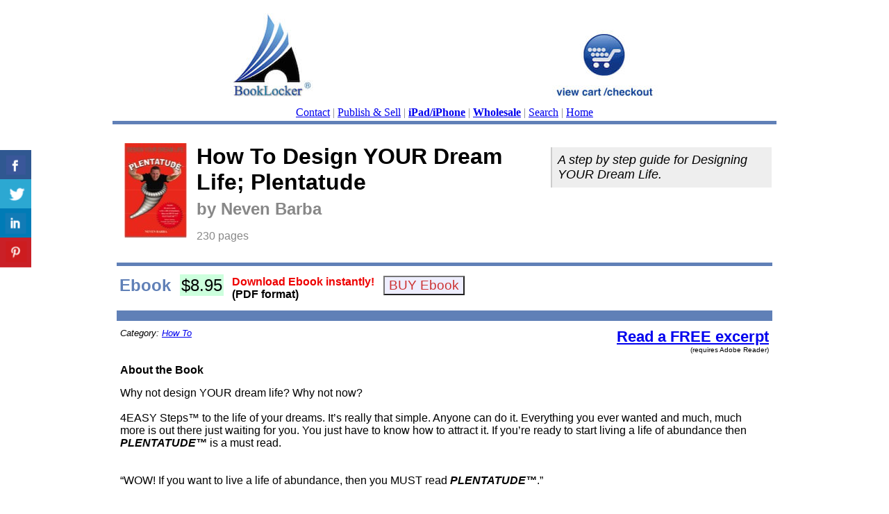

--- FILE ---
content_type: text/html; charset=ISO-8859-1
request_url: https://booklocker.com/books/2659.html
body_size: 3499
content:
<!DOCTYPE HTML PUBLIC "-//W3C//DTD HTML 4.01 Transitional//EN"
                      "http://www.w3.org/TR/html4/loose.dtd">


<html>




<head>
 <title>How To Design YOUR Dream Life; Plentatude by Neven Barba</title>
 <meta name="title" content="How To Design YOUR Dream Life; Plentatude">
 <meta name="keywords" content="success, self help, plentatude, plentitude, design your dream life, goals, goal setting, attitude, achievement, personal development, Neven, Barba, Nevin">
 <meta name="description" content="A step by step guide for Designing YOUR Dream Life.">
 <meta name="category" content="How To">
 <meta property="og:type" content="books.book" />
 <meta property="og:url" content="https://booklocker.com/books/2659.html" />
 <meta property="og:title" content="How To Design YOUR Dream Life; Plentatude" />
 <meta property="og:description" content="A step by step guide for Designing YOUR Dream Life." />
 <meta property="og:image" content="https://assets.booklocker.com/covers/2659cvr.jpg" />
 <meta property="og:image:width" content="90" />
 <meta property="og:image:height" content="136" />
 <link rel="stylesheet" type="text/css"
       href="/BECA/css/80/catalog-page.css">
 <link rel="stylesheet" type="text/css"
       href="/BECA/css/80/cart/recommendations.css">
 <link rel="stylesheet" type="text/css"
       href="/BECA/css/80/storefronts/booklocker/catalog.css">
 <link rel="stylesheet" type="text/css"
       href="/BECA/css/80/share-buttons.css">
 <script type="text/javascript"
         src="/BECA/js/80/jquery.min.js"></script>
 <script>
  function breakout_of_frame() {
    // see http://www.thesitewizard.com/archive/framebreak.shtml
    if (top.location != location)
      top.location.href = document.location.href ;
  }
 </script>
</head>



<body onload="breakout_of_frame()">

  
<div id="share-buttons" title="Share This Book"
     style="top:30%;left:0;display:none">

 <div class="share-button" id="share-facebook">
  <a href="javascript:" title="Share On Facebook"
     data-url="https://www.facebook.com/sharer/sharer.php?u=https%3A%2F%2Fbooklocker.com%2Fbooks%2F2659.html"
     data-size-specs="width=600,height=300">
   <span class="logo"></span>
  </a>
 </div>

 <div class="share-button" id="share-twitter">
  <a href="javascript:" title="Share On Twitter"
     data-url="https://twitter.com/share?url=https%3A%2F%2Fbooklocker.com%2Fbooks%2F2659.html&text=How+To+Design+YOUR+Dream+Life%3B+Plentatude+by+Neven+Barba"
     data-size-specs="width=800,height=300">
   <span class="logo"></span>
  </a>
 </div>

 <div class="share-button" id="share-linkedin">
  <a href="javascript:" title="Share On LinkedIn"
     data-url="https://www.linkedin.com/cws/share?mini=true&url=https%3A%2F%2Fbooklocker.com%2Fbooks%2F2659.html"
     data-size-specs="width=600,height=300">
   <span class="logo"></span>
  </a>
 </div>

 <div class="share-button" id="share-pinterest">
  <a href="javascript:" title="Share On Pinterest"
     data-url="https://pinterest.com/pin/create/button/?url=https%3A%2F%2Fbooklocker.com%2Fbooks%2F2659.html&media=https%3A%2F%2Fassets.booklocker.com%2Fcovers%2F2659cvr.jpg&description=How+To+Design+YOUR+Dream+Life%3B+Plentatude+by+Neven+Barba"
     data-size-specs="width=800,height=600">
   <span class="logo"></span>
  </a>
 </div>

</div>

<script>
$(function () {
  var animateWidth = 10, animateSpeed = 100;
  var $links = $('.share-button A'),
      originalWidth = $links.first().width();
  $links.hover(function () {
    $(this).animate({
      width: originalWidth + animateWidth
    }, animateSpeed);
  }, function () {
    $(this).stop(true, true).animate({
      width: originalWidth
    }, animateSpeed);
  }).click(function (e) {
    var specs = 'menubar=no,toolbar=no,status=no,resizable=yes,scrollbars=yes,'
          + $(this).data('size-specs');
    window.open($(this).data('url'), '_blank', specs);
    e.preventDefault();
  });
  $('#share-buttons').show();
});
</script>


 <table width="75%" border="0" align="center">
  <tr>
    <td colspan="3" height="162">
      <div align="center">
        <div align="center"><a href="https://secure.booklocker.com/cart/show"><img
    src="/BECA/img/booklockercom-header-650x150.jpg" width="650" height="150" border="0"
    alt="BookLocker logo"></a>
        </div>
        <div align="center">
   <a href="http://booklocker.com/help/contact.php">Contact</a>
   <span class="sep">|</span>
   <a href="http://publishing.booklocker.com/">Publish &amp; Sell</a>
   <span class="sep">|</span>
   <a href="http://booklocker.com/help/apple.html"
      ><strong>iPad/iPhone</strong></a>
   <span class="sep">|</span>
   <a href="http://booklocker.com/help/wholesale.html"
      ><strong>Wholesale</strong></a>
   <span class="sep">|</span>
   <a href="http://search.booklocker.com/">Search</a>
   <span class="sep">|</span>
   <a href="http://booklocker.com/">Home</a>
        </div>
      </div>
    </td>
  </tr>
  <tr>
    <td colspan="3" height="3" bgcolor="#6080B7"></td>
  </tr>
  <tr>
    <td colspan="3">



<script type="text/javascript">

function popUp(p, d) {
  nw = window.open(p, 'popup_window', d);
  nw.focus();
  return false;
}

</script>

      <br>
      <table width="100%" border="0" height="100">
        <tr align="left" valign="top">
          <td>
            <div>
              <table width="100%" border="0" align="center">
                <tr>
                  <td width="2%" align="left" valign="top">
                   <img src="https://assets.booklocker.com/covers/2659cvr.jpg" alt="How To Design YOUR Dream Life; Plentatude by Neven Barba"
                        width="90" height="136" hspace="10">
                  </td>
                  <td align="left" valign="top" width="59%">
                   <h1>How To Design YOUR Dream Life; Plentatude</h1>
                   <h2>by Neven Barba</h2>
                   <div class="pages">
                    230 pages
                   </div>
                  </td>
                  <td align="left" valign="top" width="39%">
                   <div class="description-box">
                    A step by step guide for Designing YOUR Dream Life.                   </div>
                  </td>
                </tr>
                <tr>
                  <td colspan="3">

                  </td>
                </tr>
              </table>
              <br>
              <table width="100%">
                <tr class="trim">
                  <td height="3"></td>
                </tr>
                <tr>
                  <td>

                   <table class="book-rows">
   

<tr valign="top" class="book-row">
 <td class="format-name-cell">
  <font face="Arial, Helvetica, sans-serif"
        size="5" class="format-name"><b>Ebook</b></font>
    </td>
 <td class="price">
  <font face="Arial, Helvetica, sans-serif" size="5"
        >$8.95</font> &nbsp;
 </td>
                     <td class="ebook-formats">
  <em>Download Ebook instantly!</em><br>
  (PDF format)
  </div>
 </td>
  <td class="buttons">
  <form method="POST" action="https://secure.booklocker.com/cart/add">
   <input type="hidden" name="id" value="2659">
   <input type="hidden" name="storefront" value="booklocker">
   <input type="hidden" name="returnpage" value="https://booklocker.com/">
   <input type="submit" value="BUY Ebook"
          class="button">
  </form>
 </td>
</tr>

 
                    </table>

                  </td>
                </tr>
              </table>
            </div>
      </table>

      <table width="100%" border="0" cellpadding="5" cellspacing="5">
        <tr class="trim">
          <td colspan="2" height="5"></td>
        </tr>
        <tr align="left" valign="top">
         <td nowrap>
          <font size="2" face="Arial, Helvetica, sans-serif">
           <i>Category: <a href="/BECA/catalog/search.php?category=How To"
                           >How To</a></i>
          </font>
         </td>
         <td class="excerpt-button">
          <div class="link">
           <a href="https://assets.booklocker.com/pdfs/2659s.pdf">Read a FREE excerpt</a>
          </div>
          <div class="req-note">(requires Adobe Reader)</div>
         </td>
        </tr>
        <tr align="left" valign="top">
         <td colspan="2">
          <font face="Arial, Helvetica, sans-serif" size="3">
           <b>About the Book</b>
          </font>
         </td>
        </tr>
        <tr align="left" valign="top">
          <td colspan="2">
            <font size="3" face="Arial, Helvetica, sans-serif">
             Why not design YOUR dream life? Why not now?<br />
<br />
4EASY Steps™ to the life of your dreams. It’s really that simple. Anyone can do it. Everything you ever wanted and much, much more is out there just waiting for you. You just have to know how to attract it. If you’re ready to start living a life of abundance then <i><b>PLENTATUDE™</i></b> is a must read.<br />
<br />
<br />
“WOW! If you want to live a life of abundance, then you MUST read <i><b>PLENTATUDE™</i></b>.”<br />
	   <br />
	       Robert Stuberg- Founder and Chairman<br />
                                             Success.com<br />
<br />
This fast-moving book is loaded with practical, proven ways to improve your life – immediately!<br />
<br />
	Brian Tracy – Author – The Psychology of Selling<br />
<br />
<br />
Neven Barba is a wonderful storyteller who packs wisdom into this easy-to-read book that will help you start living the life of your dreams sooner rather than later. It’s a gem.<br />
<br />
Barbara J. Winter, co-founder Dreambuilders Community, <br />
	Author of Making a Living Without a Job<br />
<br />
<br />
If YOU can dream it, YOU CAN LIVE IT! This book will show you how to make it happen with simple action steps. Neven’s new book, <i><b>PLENTATUDE™</i></b>, Design YOUR Dream Life is sure to make a shameless difference in your life.<br />
<br />
	Debbie Allen, Author of “Confessions of Shameless Self Promoters” and “Skyrocketing Sales”  DEBBIEALLEN.com            </font>
            <p>&nbsp;</p>
          </td>
        </tr>


      </table>

      <p>&nbsp;</p>

      <table width="100%" border="0" cellpadding="5" cellspacing="5" align="center">
        <tr align="left" valign="top">
          <td colspan="2"><font size="3" face="Arial, Helvetica, sans-serif"><b>About the Author</b></font></td>
        </tr>
        <tr align="left" valign="top">
          <td width="90"><img src="https://assets.booklocker.com/authors/default-bl.gif"
                              width="90" height="130" ></td>
          <td width="400"><font face="Arial, Helvetica, sans-serif" size="3">
           Neven Barba (coach, speaker and author)is a lifelong student of personal development and has dedicated his life to helping others reach their goals and design their dream lives in a fun and enjoyable way. If you're ready to leap onto the fast track to success then let Neven show you how much easier it is than you really think.          </font></td>
        </tr>
      </table>
      <p>&nbsp;</p>

   </td>
  </tr>
  <tr>
    <td colspan="3" height="3" bgcolor="#6080B7"></td>
  </tr>
  <tr>
    <td colspan="3" height="63">
      <div align="center">
        <p>&nbsp;</p>
        <p>

<div align="center">
<font color="#000000" face="arial" size="-7">Copyright &copy; 1998 - 2026 Booklocker.com, Inc. - All rights reserved. <a href="http://www.booklocker.com/privacy.html">Privacy Policy</a></font>
</div>
<!-- #EndLibraryItem --></div>
    </td>
  </tr>
</table>
<p>&nbsp;</p>

</body>

</html>



--- FILE ---
content_type: text/css
request_url: https://booklocker.com/BECA/css/80/storefronts/booklocker/catalog.css
body_size: 160
content:
/* BookLocker book page styles. */

BODY {
  background: #fff;
}

.format-name {
  color: #6080B7;
}
.trim {
  background: #6080B7;
}

.trial-box {
  border: 4px solid #6080B7;
}

/* End of file. */


--- FILE ---
content_type: text/css
request_url: https://booklocker.com/BECA/css/80/share-buttons.css
body_size: 444
content:
#share-buttons {
  position: fixed;
  width: 50px;
  z-index: 99999;
}

.share-button {
  background: none;
  float: right;
  height: 42px;
  margin: 0;
  padding: 0;
  position: relative;
  width: 50px;
}

.share-button IMG {
  padding: 5px;
}

.share-button A {
  text-align: center;
  display: block;
  width: 45px;
  height: 42px;
  border-bottom: 1px solid rgba(255,255,255,0.1);
  background: none repeat scroll 0 0 black;
}
#share-facebook A { background-color: #305891; }
#share-twitter A { background-color: #2CA8D2; }
#share-linkedin A { background-color: #007BB6; }
#share-pinterest A { background-color: #CA2027; }

.share-button .logo {
  display: inline-block;
  height: inherit;
  position: relative;
  width: 32px;
  background-image: url(../../img/csbwfs-social.png);
}
#share-facebook .logo { background-position: 68% 4%; }
#share-twitter .logo { background-position: 14% 4%; }
#share-linkedin .logo { background-position: 92% 4%; }
#share-pinterest .logo { background-position: 14% 20%; }

/* End of file. */
